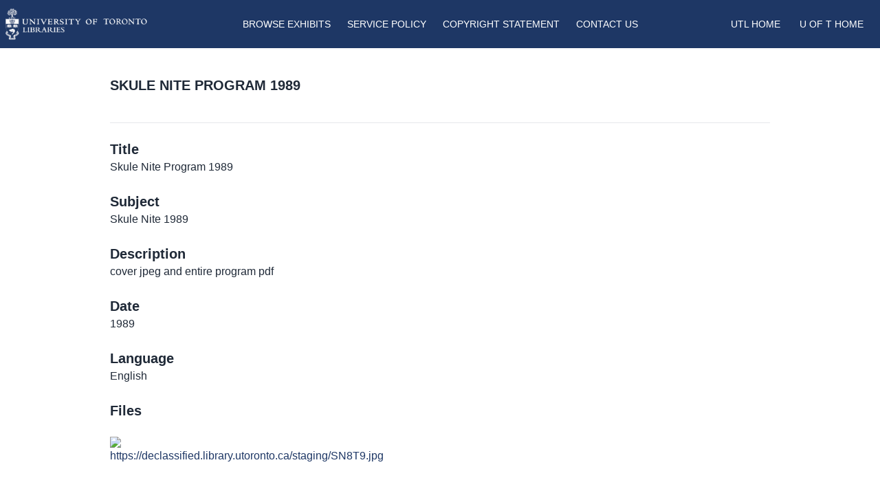

--- FILE ---
content_type: text/html; charset=utf-8
request_url: https://exhibits.library.utoronto.ca/items/show/21694
body_size: 4452
content:
<!DOCTYPE html>
<html lang="en-US">

<head>
    <meta charset="utf-8">
    <meta http-equiv="X-UA-Compatible" content="IE=edge">
    <meta name="viewport" content="width=device-width, initial-scale=1.0">

    <meta http-equiv="Content-Type" content="text/html; charset=UTF-8">
    
    <!-- Will build the page <title> -->
        <title>
        Skule Nite Program 1989 &middot; Exhibits    </title>
    <link rel="alternate" type="application/rss+xml" title="Omeka RSS Feed" href="/items/browse?output=rss2" /><link rel="alternate" type="application/atom+xml" title="Omeka Atom Feed" href="/items/browse?output=atom" />
    <!-- Will fire plugins that need to include their own files in <head> -->
    
    <!-- Need to add custom and third-party CSS files? Include them here -->
    <link href="/application/views/scripts/css/public.css?v=3.1.2" media="screen" rel="stylesheet" type="text/css" >
<link href="/plugins/Geolocation/views/shared/javascripts/leaflet/leaflet.css?v=3.2.3" media="" rel="stylesheet" type="text/css" >
<link href="/plugins/Geolocation/views/shared/css/geolocation-marker.css?v=3.2.3" media="" rel="stylesheet" type="text/css" >
<link href="/plugins/NeatlineFeatures/views/shared/css/nlfeatures.css?v=3.1.2" media="all" rel="stylesheet" type="text/css" >
<link href="/plugins/Html5Media/views/shared/mediaelement/mediaelementplayer-legacy.min.css?v=2.8.1" media="all" rel="stylesheet" type="text/css" >
<link href="/plugins/Html5Media/views/shared/css/html5media.css?v=2.8.1" media="all" rel="stylesheet" type="text/css" >
<link href="/plugins/ShortcodeCarousel/views/public/css/jcarousel.responsive.css?v=3.1.2" media="all" rel="stylesheet" type="text/css" >
<link href="https://cdnjs.cloudflare.com/ajax/libs/font-awesome/4.7.0/css/font-awesome.min.css" media="all" rel="stylesheet" type="text/css" >
<link href="https://unpkg.com/swiper/swiper-bundle.min.css" media="all" rel="stylesheet" type="text/css" >
<link href="/themes/toronto-exhibits/css/build/style.css?v=3.1.2" media="all" rel="stylesheet" type="text/css" ><style type="text/css" media="all">
<!--
#DentistryTable {
border:2px solid #000;
border-collapse:collapse;
width:100%
}

#DentistryTable th, #DentistryTable td {
border:1px solid #000;
padding:8px
}
-->
</style>


    <!-- Need more JavaScript files? Include them here -->
    <script type="text/javascript" src="//ajax.googleapis.com/ajax/libs/jquery/3.6.0/jquery.min.js"></script>
<script type="text/javascript">
    //<!--
    window.jQuery || document.write("<script type=\"text\/javascript\" src=\"\/application\/views\/scripts\/javascripts\/vendor\/jquery.js?v=3.1.2\" charset=\"utf-8\"><\/script>")    //-->
</script>
<script type="text/javascript" src="//ajax.googleapis.com/ajax/libs/jqueryui/1.12.1/jquery-ui.min.js"></script>
<script type="text/javascript">
    //<!--
    window.jQuery.ui || document.write("<script type=\"text\/javascript\" src=\"\/application\/views\/scripts\/javascripts\/vendor\/jquery-ui.js?v=3.1.2\" charset=\"utf-8\"><\/script>")    //-->
</script>
<script type="text/javascript" src="/application/views/scripts/javascripts/vendor/jquery.ui.touch-punch.js"></script>
<script type="text/javascript">
    //<!--
    jQuery.noConflict();    //-->
</script>
<script type="text/javascript" src="/plugins/Geolocation/views/shared/javascripts/leaflet/leaflet.js?v=3.2.3"></script>
<script type="text/javascript" src="/plugins/Geolocation/views/shared/javascripts/leaflet/leaflet-providers.js?v=3.2.3"></script>
<script type="text/javascript" src="/plugins/Geolocation/views/shared/javascripts/map.js?v=3.2.3"></script>
<script type="text/javascript" src="//maps.google.com/maps/api/js?v=3.8&amp;sensor=false"></script>
<script type="text/javascript" src="/plugins/NeatlineFeatures/views/shared/javascripts/libraries/openlayers/OpenLayers.min.js?v=3.1.2"></script>
<script type="text/javascript" src="/plugins/NeatlineFeatures/views/shared/javascripts/libraries/tile.stamen.js?v=3.1.2"></script>
<script type="text/javascript" src="/plugins/NeatlineFeatures/views/shared/javascripts/neatline-features-2.0.5-min.js?v=3.1.2"></script>
<script type="text/javascript" src="/plugins/Html5Media/views/shared/mediaelement/mediaelement-and-player.min.js?v=2.8.1"></script>
<script type="text/javascript" src="/plugins/ShortcodeCarousel/views/public/javascripts/jcarousel.responsive.js?v=3.1.2"></script>
<script type="text/javascript" src="/plugins/ShortcodeCarousel/views/public/javascripts/jquery.jcarousel.min.js?v=3.1.2"></script>
<script type="text/javascript" async="async" src="https://www.googletagmanager.com/gtag/js?id=G-5HXVGT19PJ"></script>
<script type="text/javascript">
    //<!--
    
            window.dataLayer = window.dataLayer || [];
            function gtag(){dataLayer.push(arguments);}
            gtag('js', new Date());
        
            gtag('config', "G-5HXVGT19PJ");
                //-->
</script>
<script type="text/javascript" src="https://cdn.jsdelivr.net/npm/swiper@10/swiper-bundle.min.js"></script>
<script type="text/javascript" src="/themes/toronto-exhibits/javascripts/app.js?v=3.1.2"></script>    <!-- set the scene for config -->

</head>



<body class="items show">



<div class="navbar bg-primary">
	<div class="menu-container container mx-auto">
		<nav id="main-menu"
			class="relative px-2 lg:px-2 py-3 flex justify-between items-center bg-primary text-white uppercase text-sm font-light">
			<div id="site-title" class="w-96 lg:w-1/5">
				<a href="https://exhibits.library.utoronto.ca" ><img src="/themes/toronto-exhibits/images/library-logo.png" alt="UTL Logo"></a>
			</div>

			<div class="lg:hidden">
				<button class="navbar-burger flex items-center text-gray-100 p-3">
					<svg class="block h-4 w-4 fill-current" viewBox="0 0 20 20" xmlns="http://www.w3.org/2000/svg">
						<title>Mobile menu</title>
						<path d="M0 3h20v2H0V3zm0 6h20v2H0V9zm0 6h20v2H0v-2z"></path>
					</svg>
				</button>
			</div>
			<ul class="hidden absolute top-1/2 left-1/2 transform -translate-y-1/2 -translate-x-1/2 lg:flex lg:mx-auto lg:flex lg:items-center lg:w-auto lg:space-x-6">
    <li>
        <a href="/exhibits">Browse Exhibits</a>
    </li>
    <li>
        <a href="/service">Service Policy</a>
    </li>
    <li>
        <a href="/copyright">Copyright Statement</a>
    </li>
    <li>
        <a href="/contact">Contact Us</a>
    </li>
</ul>			<a class="hidden lg:inline-block lg:ml-auto lg:mr-1 py-2 px-2  text-sm transition duration-200"
				href="https://onesearch.library.utoronto.ca/">UTL Home</a>
			<a class="hidden lg:inline-block py-2 px-4 text-sm  transition duration-200"
				href="https://www.utoronto.ca/">U of T Home</a>
		</nav>
		<div class="navbar-menu relative z-50 hidden">
			<div class="navbar-backdrop fixed inset-0 bg-gray-800 opacity-25"></div>
			<nav
				class="fixed top-0 left-0 bottom-0 flex flex-col w-5/6 max-w-sm py-6 px-6 bg-white border-r overflow-y-auto">
				<div class="flex items-center mb-8">
					<a href="/" class="logo-alternative">
						<img src="/themes/toronto-exhibits/images/logo.png" alt="Exhibits" />
					</a>
					<button class="navbar-close">
						<svg class="h-6 w-6 text-gray-100 cursor-pointer hover:text-gray-500"
							xmlns="http://www.w3.org/2000/svg" fill="none" viewBox="0 0 24 24" stroke="currentColor">
							<path stroke-linecap="round" stroke-linejoin="round" stroke-width="2"
								d="M6 18L18 6M6 6l12 12"></path>
						</svg>
					</button>
				</div>
				<div>
					<ul>
    <li>
        <a href="/exhibits">Browse Exhibits</a>
    </li>
    <li>
        <a href="/service">Service Policy</a>
    </li>
    <li>
        <a href="/copyright">Copyright Statement</a>
    </li>
    <li>
        <a href="/contact">Contact Us</a>
    </li>
</ul>					<hr class="h-px my-8 bg-gray-200 border-0 dark:bg-gray-700">

					<a class="block hover:text-primary" href="https://onesearch.library.utoronto.ca/">UTL Home</a>
					<a class="block hover:text-primary" href="https://www.utoronto.ca/">U of T Home</a>

			</nav>

		</div>
	</div> <!-- end of menu container -->
</div><!-- end of navbar -->

<main id="content" role="main" class="item-styles">




    
<div class="container mx-auto px-4 lg:px-40">
<header class="">

<h1 class="page-title uppercase py-10 text-xl">Skule Nite Program 1989</h1>
</header>
<hr />
<div class="metadata pb-20">
<div class="element-set">
            <div id="dublin-core-title" class="element">
        <h3>Title</h3>
                    <div class="element-text">Skule Nite Program 1989</div>
            </div><!-- end element -->
        <div id="dublin-core-subject" class="element">
        <h3>Subject</h3>
                    <div class="element-text">Skule Nite 1989</div>
            </div><!-- end element -->
        <div id="dublin-core-description" class="element">
        <h3>Description</h3>
                    <div class="element-text">cover jpeg and entire program pdf</div>
            </div><!-- end element -->
        <div id="dublin-core-date" class="element">
        <h3>Date</h3>
                    <div class="element-text">1989</div>
            </div><!-- end element -->
        <div id="dublin-core-language" class="element">
        <h3>Language</h3>
                    <div class="element-text">English</div>
            </div><!-- end element -->
    </div><!-- end element-set -->

<div id="itemfiles" class="element">
    <h3 class="">Files</h3>
    
    <div class="item-file image-jpeg"><a class="download-file" href="https://exhibits.library.utoronto.ca/files/original/63bd754996e16594ff738f5567569189.jpg"><img class="mb-2 pt-6 w-52" src="https://exhibits.library.utoronto.ca/files/square_thumbnails/63bd754996e16594ff738f5567569189.jpg" alt="https://declassified.library.utoronto.ca/staging/SN8T9.jpg" title="https://declassified.library.utoronto.ca/staging/SN8T9.jpg"></a></div><div class="item-file application-pdf"><object data="https://exhibits.library.utoronto.ca/files/original/f4e014bb5e8b18f40cfe7589e8dc7983.pdf" type="application/pdf" style="width: 100%; height: 500px"></object></div>    

</div>

<!-- If the item belongs to a collection, the following creates a link to that collection. -->
<div id="collection" class="element">
    <h3>Collection</h3>
    <div class="element-text"><a href="/collections/show/426">Skule Nite</a></div>
</div>

<!-- The following prints a list of all tags associated with the item -->
<div id="item-tags" class="element">
    <h3>Tags</h3>
    <div class="element-text"><a href="/items/browse?tags=program" rel="tag">program</a>, <a href="/items/browse?tags=Skule+Nite" rel="tag">Skule Nite</a>, <a href="/items/browse?tags=SN8T9" rel="tag">SN8T9</a></div>
</div>

<!-- The following prints a citation for this item. -->
<div id="item-citation" class="element">
    <h3>Citation</h3>
    <div class="element-text">&#8220;Skule Nite Program 1989,&#8221; <em>Exhibits</em>, accessed January 24, 2026, <span class="citation-url">https://exhibits.library.utoronto.ca/items/show/21694</span>.</div>
</div>

<div id="item-output-formats" class="element">
    <h3>Output Formats</h3>
    <div class="element-text">            <ul id="output-format-list">
                                <li><a href="/items/show/21694?output=atom">atom</a></li>
                                <li><a href="/items/show/21694?output=csv">csv</a></li>
                                <li><a href="/items/show/21694?output=dcmes-xml">dcmes-xml</a></li>
                                <li><a href="/items/show/21694?output=json">json</a></li>
                                <li><a href="/items/show/21694?output=omeka-xml">omeka-xml</a></li>
                </ul>
    </div>
</div>

<span class="Z3988" title="ctx_ver=Z39.88-2004&amp;rft_val_fmt=info%3Aofi%2Ffmt%3Akev%3Amtx%3Adc&amp;rfr_id=info%3Asid%2Fomeka.org%3Agenerator&amp;rft.subject=Skule+Nite+1989&amp;rft.description=cover+jpeg+and+entire+program+pdf&amp;rft.date=1989&amp;rft.language=English&amp;rft.title=Skule+Nite+Program+1989&amp;rft.identifier=https%3A%2F%2Fexhibits.library.utoronto.ca%2Fitems%2Fshow%2F21694" aria-hidden="true"></span><script type="text/javascript">
jQuery(document).ready(function () {
    var docviewer = jQuery('#docsviewer_viewer');
    
    // Set the default docviewer.
    docviewer.append(
    '<h2>Viewing: ' + "https:\/\/declassified.library.utoronto.ca\/staging\/SN8T9.pdf" + '</h2>' 
  + '<iframe src="' + "\/\/docs.google.com\/viewer?url=https%3A%2F%2Fexhibits.library.utoronto.ca%2Ffiles%2Foriginal%2Ff4e014bb5e8b18f40cfe7589e8dc7983.pdf&embedded=true" 
  + '" width="' + 500 
  + '" height="' + 600 
  + '" style="border: none;"></iframe>');
    
    // Handle the document click event.
    jQuery('.docsviewer_docs').click(function(event) {
        event.preventDefault();
        
        // Reset the docviewer.
        docviewer.empty();
        docviewer.append(
        '<h2>Viewing: ' + jQuery(this).text() + '</h2>' 
      + '<iframe src="' + this.href 
      + '" width="' + 500 
      + '" height="' + 600 
      + '" style="border: none;"></iframe>');
    });
});
</script>
<div id="docsviewer">
    <h2>Document Viewer</h2>
        <div id="docsviewer_viewer"></div>
</div>
<div class="facet-by-metadata"><h2></h2><form enctype="application/x-www-form-urlencoded" action="/facet-by-metadata" method="post">
<dt id="elements-label">&#160;</dt>
<dd id="elements-element">
</dd>

<input type="hidden" name="item_id" value="21694" id="item_id">
<div>
<input type="submit" name="Find" id="Find" value="Find"></div></form></div><script type="text/javascript">
jQuery(document).ready(function () {
    var zoomit = jQuery('#zoomit_viewer');
    jQuery('.zoomit_images').click(function(event) {
        event.preventDefault();
        zoomit.empty();
        zoomit.append(
        '<h2>Viewing: ' + jQuery(this).text() + '</h2>'
      + '<iframe id="zoomit_iframe" ' 
      + 'src="about:blank" ' 
      + 'style="border:none;"' 
      + 'width="500" ' 
      + 'height="600"></iframe>'
        );
        jQuery.get('http://api.zoom.it/v1/content?url=' + encodeURIComponent(this.href), function(data) {
            var iframe = jQuery('#zoomit_iframe')[0].contentWindow.document;
            iframe.open();
            iframe.write(data.content.embedHtml);
            iframe.close();
        }, 'jsonp');
    });
});
</script>
<div id="zoomit">
    <h2>Image Viewer</h2>
    <p>Click below to view an image using the <a href="http://zoom.it/">Zoom.it</a> viewer.</p>
    <ul>
                <li><a href="https://exhibits.library.utoronto.ca/files/original/63bd754996e16594ff738f5567569189.jpg" class="zoomit_images">https://declassified.library.utoronto.ca/staging/SN8T9.jpg</a></li>
            </ul>
    <div id="zoomit_viewer"></div>
</div>





</div>
<nav>
    <hr />
    <ul class="item-pagination navigation flex justify-between list-none py-6">
            <li id="previous-item" class="previous button px-4 py-1 rounded-sm text-sm uppercase">
            <a href="/items/show/21691">&larr; Previous Item</a>        </li>
                <li id="next-item" class="next button px-4 py-1 rounded-sm text-sm uppercase">
            <a href="/items/show/21697">Next Item &rarr;</a>        </li>
    </ul>

</nav> 
</div>


</main><!-- end content -->

    </div><!-- end wrap -->


    <footer class="bg-primary text-white w-full mt-auto">
    <div class="container mx-auto p-4 md:flex md:items-center md:justify-between">
   
       

 <nav id="footer-navigation" role="navigation" class="">
    <ul class="text-sm lg:flex lg:items-center lg:w-auto lg:space-x-6 align-middle">
                    <li>
                <a href="/exhibits">
                    Browse Exhibits                </a>
            </li>
                    <li>
                <a href="/contact">
                    Contact Us                </a>
            </li>
                    <li>
                <a href="/start">
                    Getting started                </a>
            </li>
                    <li>
                <a href="/copyright">
                    Copyright Statement                </a>
            </li>
            </ul>
</nav>

       
  
  
      </div>
 
        </footer>
<!-- end footer -->


</body>
</html>


--- FILE ---
content_type: text/html; charset=utf-8
request_url: https://docs.google.com/viewer?url=https%3A%2F%2Fexhibits.library.utoronto.ca%2Ffiles%2Foriginal%2Ff4e014bb5e8b18f40cfe7589e8dc7983.pdf&embedded=true
body_size: 2330
content:
<!DOCTYPE html><html lang="en" dir="ltr"><head><title>f4e014bb5e8b18f40cfe7589e8dc7983.pdf</title><link rel="stylesheet" type="text/css" href="//www.gstatic.com/_/apps-viewer/_/ss/k=apps-viewer.standalone.a19uUV4v8Lc.L.W.O/am=AAQD/d=0/rs=AC2dHMKIcHC-ZI7sbGRsdy-Tqv76hgg_tw" nonce="3x9HxSa4JickglMcymTU9w"/></head><body><div class="ndfHFb-c4YZDc ndfHFb-c4YZDc-AHmuwe-Hr88gd-OWB6Me dif24c vhoiae LgGVmb bvmRsc ndfHFb-c4YZDc-TSZdd ndfHFb-c4YZDc-TJEFFc ndfHFb-c4YZDc-vyDMJf-aZ2wEe ndfHFb-c4YZDc-i5oIFb ndfHFb-c4YZDc-uoC0bf ndfHFb-c4YZDc-e1YmVc" aria-label="Showing viewer."><div class="ndfHFb-c4YZDc-zTETae"></div><div class="ndfHFb-c4YZDc-JNEHMb"></div><div class="ndfHFb-c4YZDc-K9a4Re"><div class="ndfHFb-c4YZDc-E7ORLb-LgbsSe ndfHFb-c4YZDc-LgbsSe-OWB6Me" aria-label="Previous"><div class="ndfHFb-c4YZDc-DH6Rkf-AHe6Kc"><div class="ndfHFb-c4YZDc-Bz112c ndfHFb-c4YZDc-DH6Rkf-Bz112c"></div></div></div><div class="ndfHFb-c4YZDc-tJiF1e-LgbsSe ndfHFb-c4YZDc-LgbsSe-OWB6Me" aria-label="Next"><div class="ndfHFb-c4YZDc-DH6Rkf-AHe6Kc"><div class="ndfHFb-c4YZDc-Bz112c ndfHFb-c4YZDc-DH6Rkf-Bz112c"></div></div></div><div class="ndfHFb-c4YZDc-q77wGc"></div><div class="ndfHFb-c4YZDc-K9a4Re-nKQ6qf ndfHFb-c4YZDc-TvD9Pc-qnnXGd" role="main"><div class="ndfHFb-c4YZDc-EglORb-ge6pde ndfHFb-c4YZDc-K9a4Re-ge6pde-Ne3sFf" role="status" tabindex="-1" aria-label="Loading"><div class="ndfHFb-c4YZDc-EglORb-ge6pde-RJLb9c ndfHFb-c4YZDc-AHmuwe-wcotoc-zTETae"><div class="ndfHFb-aZ2wEe" dir="ltr"><div class="ndfHFb-vyDMJf-aZ2wEe auswjd"><div class="aZ2wEe-pbTTYe aZ2wEe-v3pZbf"><div class="aZ2wEe-LkdAo-e9ayKc aZ2wEe-LK5yu"><div class="aZ2wEe-LkdAo aZ2wEe-hj4D6d"></div></div><div class="aZ2wEe-pehrl-TpMipd"><div class="aZ2wEe-LkdAo aZ2wEe-hj4D6d"></div></div><div class="aZ2wEe-LkdAo-e9ayKc aZ2wEe-qwU8Me"><div class="aZ2wEe-LkdAo aZ2wEe-hj4D6d"></div></div></div><div class="aZ2wEe-pbTTYe aZ2wEe-oq6NAc"><div class="aZ2wEe-LkdAo-e9ayKc aZ2wEe-LK5yu"><div class="aZ2wEe-LkdAo aZ2wEe-hj4D6d"></div></div><div class="aZ2wEe-pehrl-TpMipd"><div class="aZ2wEe-LkdAo aZ2wEe-hj4D6d"></div></div><div class="aZ2wEe-LkdAo-e9ayKc aZ2wEe-qwU8Me"><div class="aZ2wEe-LkdAo aZ2wEe-hj4D6d"></div></div></div><div class="aZ2wEe-pbTTYe aZ2wEe-gS7Ybc"><div class="aZ2wEe-LkdAo-e9ayKc aZ2wEe-LK5yu"><div class="aZ2wEe-LkdAo aZ2wEe-hj4D6d"></div></div><div class="aZ2wEe-pehrl-TpMipd"><div class="aZ2wEe-LkdAo aZ2wEe-hj4D6d"></div></div><div class="aZ2wEe-LkdAo-e9ayKc aZ2wEe-qwU8Me"><div class="aZ2wEe-LkdAo aZ2wEe-hj4D6d"></div></div></div><div class="aZ2wEe-pbTTYe aZ2wEe-nllRtd"><div class="aZ2wEe-LkdAo-e9ayKc aZ2wEe-LK5yu"><div class="aZ2wEe-LkdAo aZ2wEe-hj4D6d"></div></div><div class="aZ2wEe-pehrl-TpMipd"><div class="aZ2wEe-LkdAo aZ2wEe-hj4D6d"></div></div><div class="aZ2wEe-LkdAo-e9ayKc aZ2wEe-qwU8Me"><div class="aZ2wEe-LkdAo aZ2wEe-hj4D6d"></div></div></div></div></div></div><span class="ndfHFb-c4YZDc-EglORb-ge6pde-fmcmS ndfHFb-c4YZDc-AHmuwe-wcotoc-zTETae" aria-hidden="true">Loading&hellip;</span></div><div class="ndfHFb-c4YZDc-ujibv-nUpftc"><img class="ndfHFb-c4YZDc-ujibv-JUCs7e" src="/viewerng/thumb?ds=[base64]&amp;ck=lantern&amp;dsmi=unknown&amp;authuser&amp;w=800&amp;webp=true&amp;p=proj"/></div></div></div></div><script nonce="_EfKourUgvv2yHpphXJc0g">/*

 Copyright The Closure Library Authors.
 SPDX-License-Identifier: Apache-2.0
*/
function c(a,e,f){a._preloadFailed||a.complete&&a.naturalWidth===void 0?f():a.complete&&a.naturalWidth?e():(a.addEventListener("load",function(){e()},!1),a.addEventListener("error",function(){f()},!1))}
for(var d=function(a,e,f){function k(){b.style.display="none"}var g=document.body.getElementsByClassName(a)[0],b;g&&(b=g.getElementsByClassName(f)[0])&&(b._preloadStartTime=Date.now(),b.onerror=function(){this._preloadFailed=!0},c(b,function(){b.naturalWidth<800?k():(b._preloadEndTime||(b._preloadEndTime=Date.now()),e&&(g.getElementsByClassName(e)[0].style.display="none"))},k))},h=["_initStaticViewer"],l=this||self,m;h.length&&(m=h.shift());)h.length||d===void 0?l=l[m]&&l[m]!==Object.prototype[m]?
l[m]:l[m]={}:l[m]=d;
</script><script nonce="_EfKourUgvv2yHpphXJc0g">_initStaticViewer('ndfHFb-c4YZDc-K9a4Re-nKQ6qf','ndfHFb-c4YZDc-EglORb-ge6pde','ndfHFb-c4YZDc-ujibv-JUCs7e')</script><script type="text/javascript" charset="UTF-8" src="//www.gstatic.com/_/apps-viewer/_/js/k=apps-viewer.standalone.en_US.xhJaMLJfaPI.O/am=AAQD/d=1/rs=AC2dHMJb5Ica8JbfhCGPoCqHXcqkaOmeNA/m=main" nonce="_EfKourUgvv2yHpphXJc0g"></script><script type="text/javascript" src="https://apis.google.com/js/client.js" nonce="_EfKourUgvv2yHpphXJc0g"></script><script type="text/javascript" nonce="_EfKourUgvv2yHpphXJc0g">_init([["0",null,null,null,null,2,null,null,null,null,0,[1],null,null,null,"https://drive.google.com",null,null,null,null,null,null,null,null,null,null,null,null,null,null,null,null,[["core-745-RC1","prod"],12,1,1],null,null,null,null,[null,null,null,null,"https://accounts.google.com/ServiceLogin?passive\u003d1209600\u0026continue\u003dhttps://docs.google.com/viewer?url%3Dhttps://exhibits.library.utoronto.ca/files/original/f4e014bb5e8b18f40cfe7589e8dc7983.pdf%26embedded%3Dtrue\u0026hl\u003den-US\u0026followup\u003dhttps://docs.google.com/viewer?url%3Dhttps://exhibits.library.utoronto.ca/files/original/f4e014bb5e8b18f40cfe7589e8dc7983.pdf%26embedded%3Dtrue",null,null,null,0],null,null,null,null,null,null,null,null,null,null,null,null,null,null,null,0,null,null,null,null,null,null,null,null,null,null,null,null,null,null,null,null,null,null,null,null,null,null,null,null,null,null,null,null,null,null,null,null,null,null,null,null,null,null,null,null,null,null,null,null,null,null,null,null,null,null,null,null,null,null,null,null,null,null,null,null,null,null,null,null,null,null,null,null,null,null,null,null,null,null,null,null,null,null,null,null,null,null,null,null,null,null,null,null,1],[null,"f4e014bb5e8b18f40cfe7589e8dc7983.pdf","/viewerng/thumb?ds\[base64]\u0026ck\u003dlantern\u0026dsmi\u003dunknown\u0026authuser\u0026w\u003d800\u0026webp\u003dtrue\u0026p\u003dproj",null,null,null,null,null,null,"/viewerng/upload?ds\[base64]\u0026ck\u003dlantern\u0026dsmi\u003dunknown\u0026authuser\u0026p\u003dproj",null,"application/pdf",null,null,1,null,"/viewerng/viewer?url\u003dhttps://exhibits.library.utoronto.ca/files/original/f4e014bb5e8b18f40cfe7589e8dc7983.pdf",null,"https://exhibits.library.utoronto.ca/files/original/f4e014bb5e8b18f40cfe7589e8dc7983.pdf",null,null,0,null,null,null,null,null,"/viewerng/standalone/refresh?url\u003dhttps://exhibits.library.utoronto.ca/files/original/f4e014bb5e8b18f40cfe7589e8dc7983.pdf\u0026embedded\u003dtrue",[null,null,"meta?id\u003dACFrOgAIcuOEQZuOa8wAH5DRzmElGk4MnaskH33_tcw7Q2l6ZjMKNXdaXrZzUdJCj0_nD6XkEM6UM2xLzTq4f0rxwVIy0x40LO-FqdjVyZueLJUpQ9J9tsDVXnsFtDV0arVedIYPwiOKD9ryIGhW","img?id\u003dACFrOgAIcuOEQZuOa8wAH5DRzmElGk4MnaskH33_tcw7Q2l6ZjMKNXdaXrZzUdJCj0_nD6XkEM6UM2xLzTq4f0rxwVIy0x40LO-FqdjVyZueLJUpQ9J9tsDVXnsFtDV0arVedIYPwiOKD9ryIGhW","press?id\u003dACFrOgAIcuOEQZuOa8wAH5DRzmElGk4MnaskH33_tcw7Q2l6ZjMKNXdaXrZzUdJCj0_nD6XkEM6UM2xLzTq4f0rxwVIy0x40LO-FqdjVyZueLJUpQ9J9tsDVXnsFtDV0arVedIYPwiOKD9ryIGhW","status?id\u003dACFrOgAIcuOEQZuOa8wAH5DRzmElGk4MnaskH33_tcw7Q2l6ZjMKNXdaXrZzUdJCj0_nD6XkEM6UM2xLzTq4f0rxwVIy0x40LO-FqdjVyZueLJUpQ9J9tsDVXnsFtDV0arVedIYPwiOKD9ryIGhW","https://doc-0k-bk-apps-viewer.googleusercontent.com/viewer/secure/pdf/3nb9bdfcv3e2h2k1cmql0ee9cvc5lole/dsmd7lloa6v0ll2bmnj2sp8fj9f4mjr9/1769290575000/lantern/*/ACFrOgAIcuOEQZuOa8wAH5DRzmElGk4MnaskH33_tcw7Q2l6ZjMKNXdaXrZzUdJCj0_nD6XkEM6UM2xLzTq4f0rxwVIy0x40LO-FqdjVyZueLJUpQ9J9tsDVXnsFtDV0arVedIYPwiOKD9ryIGhW",null,"presspage?id\u003dACFrOgAIcuOEQZuOa8wAH5DRzmElGk4MnaskH33_tcw7Q2l6ZjMKNXdaXrZzUdJCj0_nD6XkEM6UM2xLzTq4f0rxwVIy0x40LO-FqdjVyZueLJUpQ9J9tsDVXnsFtDV0arVedIYPwiOKD9ryIGhW"],null,null,null,"pdf"],"","",2]);</script></body></html>